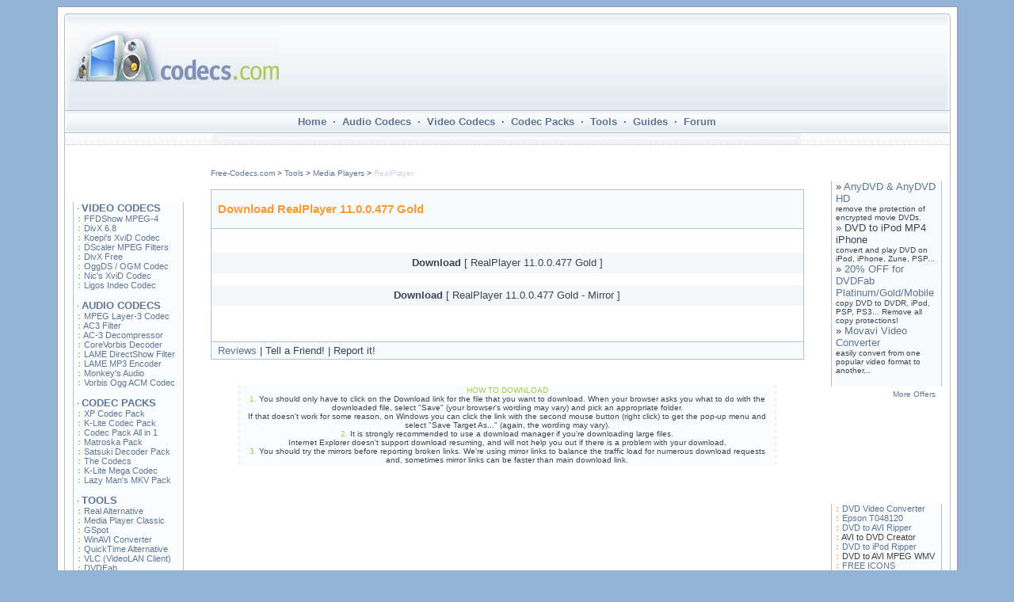

--- FILE ---
content_type: text/html; charset=utf-8
request_url: https://free-codecs.net/RealPlayer_download.htm
body_size: 5927
content:
<!DOCTYPE HTML PUBLIC "-//W3C//DTD HTML 4.0 Transitional//EN">
<html>
<head>
  <base href="/">
  <title>Free-Codecs.com :: Download RealPlayer 11.0.0.477 : RealPlayer is the all-in-one digital media player</title>
  <meta http-equiv="content-type" content="text/html; charset=utf-8">
  <meta name="description" content="Download RealPlayer 11 : RealPlayer is the all-in-one digital media player that lets you find anything and play everything.">
  <meta name="keywords" content="Real, RealPlayer, Final, download, free, codecs, audio codecs, video codecs, players">
  <meta name="revisit-after" content="1 Days">
  <link rel="StyleSheet" type="text/css" href="codecs_style.css">
  <script language="JavaScript1.2" src="topban.js" type="text/javascript"></script>
  <script language="JavaScript1.2" src="popwin.js" type="text/javascript"></script>
  <script language="JavaScript1.2">
  function roll(img_name, img_src) { document[img_name].src = img_src; } 
  </script>
  <script language="JAVASCRIPT">
  function roll(img_name, img_src) { document[img_name].src = img_src; } 
  </script>
</head>
<body>
  <table width="90%" min-width="1105px" align="center" cellpadding="8" cellspacing="0" class="border">
    <tr valign="top">
      <td width="100%" height="66">
        <table width="100%" height="122" border="0" cellpadding="0" cellspacing="0">
          <tbody>
            <tr>
              <td width="8" height="122" background="./pictures/head_L.png"> </td>
              <td background="./pictures/head_M.png">
                <table width="100%" height="122" border="0" cellpadding="0" cellspacing="0">
                  <tr>
                    <td width="25%" scope="col"> </td>
                    <th width="75%" valign="top" scope="col"></th>
                  </tr>
                  <tr>
                    <td align="left" scope="row"><a href="./" title="Codecs.com = Free-Codecs.com"><img src="./pictures/codecs.jpg" alt="Codecs.com = Free-Codecs.com" width="263" height="68" border="0"></a></td>
                    <td align="center" valign="top">
                      <script type="text/javascript">
                      e9 = new Object();
                      e9.size = "468x60";
                      e9.addBlockingCategories="Pop-under,Pop-up";
                      </script>
                    </td>
                  </tr>
                  <tr>
                    <td align="left" valign="bottom" scope="row">
                      <a href="javascript:window.external.AddFavorite('http://www.codecs.com','Codecs.com%20=%20Free-Codecs.com')"></a>
                      <div id="colTres">
                         
                      </div>
<a onclick="javascript:this.style.behavior='url(#default#homepage)';this.setHomePage('http://www.codecs.com')" href="javascript:"></a>
                      <div id="colCuatro">
                         
                      </div>
                    </td>
                    <td align="right" valign="bottom">
                      <div id="colDos">
                        <div align="center">
                          
                          
                        </div>
                      </div>
                    </td>
                  </tr>
                </table>
              </td>
              <td width="8" height="122" align="right" valign="bottom" background="./pictures/head_R.png">
                <table width="100%" height="122" border="0" cellpadding="0" cellspacing="0">
                  <tr>
                    <td align="left" valign="top" scope="col"></td>
                  </tr>
                  <tr>
                    <td align="left" valign="bottom" scope="row">
                      <div id="colUno"></div>
                    </td>
                  </tr>
                </table>
              </td>
            </tr>
          </tbody>
        </table>
        <table width="100%" height="29" cellpadding="0" cellspacing="0">
          <tbody>
            <tr>
              <td width="8" background="./pictures/line_L.png"> </td>
              <th align="center" background="./pictures/line_M.png" class="menuline">
<a href="./index.htm" title="Home">Home</a>  ·  <a href="Audio_Codecs.htm" title="Audio Codecs">Audio Codecs</a>  ·  <a href="Video_Codecs.htm" title="Video Codecs">Video Codecs</a>  ·  <a href="Codec_Packs.htm" title="Codec Packs">Codec Packs</a>  ·  <a href="Software.htm" title="Tools">Tools</a>  ·  <a href="./Guides.htm" title="Guides">Guides</a>  ·  <a href="http://www.click-now.net/forums/index.php?showforum=8" title="Forum" target="_blank">Forum</a>
</th>
              <td width="8" background="./pictures/line_R.png"> </td>
            </tr>
          </tbody>
        </table>
        <table width="100%" border="0" cellspacing="0" cellpadding="0" class="midinfo">
          <tr>
            <td align="center">
              <table border="0" cellpadding="1" cellspacing="6" bgcolor="#F2F3F7">
                <tr bgcolor="#FFFF00">
                  <td width="728" bgcolor="#FFFFFF" valign="top">
                    
                  </td>
                </tr>
              </table>
            </td>
          </tr>
        </table>
        <table cellspacing="0" cellpadding="0" width="100%" class="topinfo">
          <tr>
            <td width="160" align="center" valign="top">
              <br>
              <br>
              <table align="center" border="0" cellpadding="0" cellspacing="0" width="140">
                <tbody>
                  <tr>
                    <td class="boxheaderf"> </td>
                  </tr>
                  <tr>
                    <td valign="top" class="box">· <span class="navigation"><a href="Video_Codecs.htm" title="Video Codecs">VIDEO CODECS</a></span><br>
                    <img src="pictures/dots_green.gif" width="6" height="6" alt=""> <a href="download/FFDShow.htm" title="FFDShow MPEG-4 Video Decoder : is a DirectShow decoding filter for decompressing DivX, XviD, WMV, MPEG-1 and MPEG-2 movies">FFDShow MPEG-4</a><br>
                    <img src="pictures/dots_green.gif" width="6" height="6" alt=""> <a href="download/DivX6.htm" title="DivX 6.8 : the latest and greatest release of DivX">DivX 6.8</a><br>
                    <img src="pictures/dots_green.gif" width="6" height="6" alt=""> <a href="download/Koepi_XviD.htm" title="Koepi's XviD Codec : XviD is the best currently available MPEG-4 video codec solution">Koepi's XviD Codec</a><br>
                    <img src="pictures/dots_green.gif" width="6" height="6" alt=""> <a href="download/Dscaler_MPEG_Filters.htm" title="DScaler MPEG Filters : Install Dscaler MPEG Filters and play MPEG2 (DVD, SVCD)">DScaler MPEG Filters</a><br>
                    <img src="pictures/dots_green.gif" width="6" height="6" alt=""> <a href="download/DivX_Free.htm" title="DivX Free : the best and the most used codec in the world!">DivX Free</a><br>
                    <img src="pictures/dots_green.gif" width="6" height="6" alt=""> <a href="download/Ogg_DirectShow_Filters.htm" title="With Ogg DirectShow Filters you can watch and if you want to, create, .ogm wrapped videos">OggDS / OGM Codec</a><br>
                    <img src="pictures/dots_green.gif" width="6" height="6" alt=""> <a href="download/Nic_XviD_Codec.htm" title="Nic's XviD Codec : XviD is a very popular codec these days, and is used often">Nic's XviD Codec</a><br>
                    <img src="pictures/dots_green.gif" width="6" height="6" alt=""> <a href="download/Indeo_Codec.htm" title="Ligos Indeo Codec : Video codecs originally developed by Intel, but later taken over by Ligos">Ligos Indeo Codec</a><br>
                    <br>
                    · <span class="navigation"><a href="Audio_Codecs.htm" title="Audio Codecs">AUDIO CODECS</a></span><br>
                    <img src="pictures/dots_green.gif" width="6" height="6" alt=""> <a href="download/MPEG_Layer_3_Codec.htm" title="MPEG Layer-3 Codec">MPEG Layer-3 Codec</a><br>
                    <img src="pictures/dots_green.gif" width="6" height="6" alt=""> <a href="download/AC3_Filter.htm" title="AC3 Filter">AC3 Filter</a><br>
                    <img src="pictures/dots_green.gif" width="6" height="6" alt=""> <a href="download/AC-3_ACM_Decompressor.htm" title="AC-3 ACM Decompressor">AC-3 Decompressor</a><br>
                    <img src="pictures/dots_green.gif" width="6" height="6" alt=""> <a href="download/CoreVorbis.htm" title="CoreVorbis Decoder">CoreVorbis Decoder</a><br>
                    <img src="pictures/dots_green.gif" width="6" height="6" alt=""> <a href="download/LAME_DirectShow_Filter.htm" title="LAME DirectShow Filter : is a Microsoft DirectShow wrapper filter for LAME library">LAME DirectShow Filter</a><br>
                    <img src="pictures/dots_green.gif" width="6" height="6" alt=""> <a href="download/Lame_Encoder.htm" title="LAME MP3 Encoder">LAME MP3 Encoder</a><br>
                    <img src="pictures/dots_green.gif" width="6" height="6" alt=""> <a href="download/Monkeys_Audio.htm" title="Monkey's Audio">Monkey's Audio</a><br>
                    <img src="pictures/dots_green.gif" width="6" height="6" alt=""> <a href="download/Vorbis_Ogg_ACM.htm" title="Vorbis Ogg ACM Codec">Vorbis Ogg ACM Codec</a><br>
                    <br>
                    · <span class="navigation"><a href="Codec_Packs.htm" title="Codec Packs">CODEC PACKS</a></span><br>
                    <img src="pictures/dots_green.gif" width="6" height="6" alt=""> <a href="download/XP_Codec_Pack.htm" title="XP Codec Pack : is one of the most complete codec pack which helps you to play all major audio and video formats.">XP Codec Pack</a><br>
                    <img src="pictures/dots_green.gif" width="6" height="6" alt=""> <a href="download/K_Lite_Codec_Pack.htm" title="K-Lite Codec Pack Full, Standard and Basic">K-Lite Codec Pack</a><br>
                    <img src="pictures/dots_green.gif" width="6" height="6" alt=""> <a href="download/Codec_Pack_All_in_1.htm" title="Codec Pack All in 1">Codec Pack All in 1</a><br>
                    <img src="pictures/dots_green.gif" width="6" height="6" alt=""> <a href="download/Matroska_Pack.htm" title="Matroska Pack">Matroska Pack</a><br>
                    <img src="pictures/dots_green.gif" width="6" height="6" alt=""> <a href="download/Satsuki_Decoder_Pack.htm" title="Satsuki Decoder Pack">Satsuki Decoder Pack</a><br>
                    <img src="pictures/dots_green.gif" width="6" height="6" alt=""> <a href="download/The_Codecs.htm" title="The Codecs : is the most completed, powerful and reliable compilation package of various audio and video codecs.">The Codecs</a><br>
                    <img src="pictures/dots_green.gif" width="6" height="6" alt=""> <a href="download/K_Lite_Mega_Codec_Pack.htm" title="K-Lite Mega Codec Pack">K-Lite Mega Codec</a><br>
                    <img src="pictures/dots_green.gif" width="6" height="6" alt=""> <a href="download/Lazy_Man_MKV.htm" title="Lazy Man's MKV">Lazy Man's MKV Pack</a><br>
                    <br>
                    · <span class="navigation"><a href="Software.htm" title="Tools">TOOLS</a></span><br>
                    <img src="../pictures/dots_green.gif" width="6" height="6" alt=""> <a href="download/Real_Alternative.htm" title="Real Alternative">Real Alternative</a><br>
                    <img src="pictures/dots_green.gif" width="6" height="6" alt=""> <a href="download/Media_Player_Classic.htm" title="Media Player Classic : is an enhanced version of Windows Media Player 6.4">Media Player Classic</a><br>
                    <img src="pictures/dots_green.gif" width="6" height="6" alt=""> <a href="download/GSpot.htm" title="GSpot : identifies which video codec and audio compression method is used">GSpot</a><br>
                    <img src="pictures/dots_green.gif" width="6" height="6" alt=""> <a href="download/WinAVI_Video_Converter.htm" title="WinAVI Video Converter : the fastest video convert solution in the world">WinAVI Converter</a><br>
                    <img src="pictures/dots_green.gif" width="6" height="6" alt=""> <a href="download/QuickTime_Alternative.htm" title="QuickTime Alternative">QuickTime Alternative</a><br>
                    <img src="pictures/dots_green.gif" width="6" height="6" alt=""> <a href="download/VideoLAN.htm" title="VLC (VideoLAN Client) : is a highly portable multimedia player">VLC (VideoLAN Client)</a><br>
                    <img src="pictures/dots_green.gif" width="6" height="6" alt=""> <a href="download/DVDFab.htm" title="DVDFab Platinum/Gold/Mobile : remove all copy protections!">DVDFab</a><br>
                    <img src="pictures/dots_green.gif" width="6" height="6" alt=""> <a href="download/ConvertXtoDVD.htm" title="ConvertXtoDVD : is a video converter software to convert and burn your videos to DVD.">ConvertXtoDVD</a>
</td>
                  </tr>
                  <tr>
                    <td class="boxfooter"> </td>
                  </tr>
                </tbody>
              </table>
<br>
              <table width="140" border="0" align="center" cellpadding="0" cellspacing="0">
                <tbody>
                  <tr>
                    <td class="boxheadermw"> </td>
                  </tr>
                  <tr>
                    <td class="box" valign="top">
<img src="./pictures/dots_blue.gif" width="6" height="6" alt=""> <a href="./download/K_Lite_Codec_Pack.htm" title="K-Lite Codec Pack">K-Lite Codec Pack</a><br>
                    <img src="./pictures/dots_blue.gif" width="6" height="6" alt=""> <a href="./download/Real_Alternative.htm" title="Real Alternative">Real Alternative</a><br>
                    <img src="./pictures/dots_blue.gif" width="6" height="6" alt=""> <a href="./download/K_Lite_Mega_Codec_Pack.htm" title="K-Lite Mega Codec">K-Lite Mega Codec</a><br>
                    <img src="./pictures/dots_blue.gif" width="6" height="6" alt=""> <a href="./download/FFDShow.htm" title="FFDShow MPEG-4">FFDShow MPEG-4</a><br>
                    <img src="./pictures/dots_blue.gif" width="6" height="6" alt=""> <a href="./download/Codec_Pack_All_in_1.htm" title="Codec Pack All in 1">Codec Pack All in 1</a><br>
                    <img src="./pictures/dots_blue.gif" width="6" height="6" alt=""> <a href="./download/QuickTime_Alternative.htm" title="QuickTime Alternative">QuickTime Alternative</a><br>
                    <img src="./pictures/dots_blue.gif" width="6" height="6" alt=""> <a href="./download/XP_Codec_Pack.htm" title="XP Codec Pack">XP Codec Pack</a><br>
                    <img src="./pictures/dots_blue.gif" width="6" height="6" alt=""> <a href="./download/Media_Player_Classic.htm" title="Media Player Classic">Media Player Classic</a><br>
                    <img src="./pictures/dots_blue.gif" width="6" height="6" alt=""> <a href="./download/AC3_Filter.htm" title="AC3 Filter">AC3 Filter</a><br>
                    <img src="./pictures/dots_blue.gif" width="6" height="6" alt=""> <a href="./download/Lame_Encoder.htm" title="LAME MP3 Encoder">LAME MP3 Encoder</a><br>
                    <img src="./pictures/dots_blue.gif" width="6" height="6" alt=""> <a href="./download/ACE_Mega_CoDecS_Pack.htm" title="ACE Mega CodecS">ACE Mega CodecS</a><br>
                    <img src="./pictures/dots_blue.gif" width="6" height="6" alt=""> <a href="./download/DivX6.htm" title="DivX 6.8">DivX 6.8</a><br>
                    <img src="./pictures/dots_blue.gif" width="6" height="6" alt=""> <a href="./download/Storm_Codec.htm" title="Storm Codec">Storm Codec</a><br>
                    <img src="./pictures/dots_blue.gif" width="6" height="6" alt=""> <a href="./download/VoxWare_MetaSound_Audio_CoDec.htm" title="VoxWare Audio CoDec">VoxWare Audio CoDec</a><br>
                    <img src="./pictures/dots_blue.gif" width="6" height="6" alt=""> <a href="./download/Koepi_XviD.htm" title="Koepi's XviD Codec">Koepi's XviD Codec</a><br>
                    <img src="./pictures/dots_blue.gif" width="6" height="6" alt=""> <a href="./download/DivX_Free.htm" title="DivX Free">DivX Free</a><br>
                    <img src="./pictures/dots_blue.gif" width="6" height="6" alt=""> <a href="./download/Nero_Burning_ROM.htm" title="Nero Burning ROM">Nero Burning ROM</a><br>
                    <img src="./pictures/dots_blue.gif" width="6" height="6" alt=""> <a href="./download/VideoLAN.htm" title="VLC (VideoLAN Client)">VLC (VideoLAN Client)</a><br>
                    <img src="./pictures/dots_blue.gif" width="6" height="6" alt=""> <a href="./download/Vista_Codec_Package.htm" title="Vista Codec Package">Vista Codec Package</a><br>
                    <img src="./pictures/dots_blue.gif" width="6" height="6" alt=""> <a href="./download/x264_Video_Codec.htm" title="x264 Video Codec">x264 Video Codec</a><br>
                    <br>
</td>
                  </tr>
                  <tr>
                    <td class="boxfootert">
<a href="./top30.htm" title="Click here to see all Most Wanted software"><font size="1">More Software</font></a>  </td>
                  </tr>
                </tbody>
              </table>
<br>
              <a href="http://www.avs4you.com/AVS-Video-Converter.aspx?type=fcbutton" target="_blank"><img src="./pictures/VC_88x31.gif" width="88" height="31" alt="AVS Video Converter - an universal video converter" border="0"></a><br>
              <br>
              <a href="http://www.tkqlhce.com/7o70dlurlt8AEHHCGF8A9DGBFA9" target="_blank" onmouseover="window.status='http://www.divx.com';return true;" onmouseout="window.status=' ';return true;" title="Get DivX"></a><br>
              <br>
              <a href="http://www.xpcodecpack.com" title="XP Codec Pack : Download it and enjoy your multimedia experience!" target="_blank"><img src="./pictures/xp_codec_pack_button.gif" width="88" height="31" alt="XP Codec Pack : Download it and enjoy your multimedia experience!" border="0"></a>
            </td>
            <td height="20" align="center" valign="top">
              <br>
              <br>
              <table width="94%" border="0" align="center" cellpadding="0" cellspacing="0">
                <tr>
                  <td id="alocation1">
<font size="1"><a href="" id="alocation1" title="Home">Free-Codecs.com</a> > <a href="Software.htm" id="alocation1">Tools</a> > <a href="Software/Media_Players.htm" id="alocation1">Media Players</a> > <font color="#CCD0E6">RealPlayer</font></font><br>
                  <br>
</td>
                </tr>
              </table>
              <table width="94%" border="0" align="center" cellpadding="0" cellspacing="0" class="topinfo">
                <tr>
                  <td width="1%" height="50" class="softhead"> </td>
                  <td colspan="2" width="99%" align="left" valign="middle" class="softhead"><a href="download/RealPlayer.htm" title="Return to RealPlayer 11.0.0.477 Gold"><span class="orangehigher">Download RealPlayer 11.0.0.477 Gold</span></a></td>
                </tr>
                <tr>
                  <td colspan="3"> <br>
                  <br>
</td>
                </tr>
                <tr bgcolor="#F5F6FA">
                  <td height="26" colspan="3" align="center" onmouseover="this.style.backgroundColor='#ede9f7'" onmouseout="this.style.backgroundColor='#F5F6FA'">
<b>Download</b> [ RealPlayer 11.0.0.477 Gold ]</td>
                </tr>
                <tr>
                  <td colspan="3"> </td>
                </tr>
                <tr bgcolor="#F5F6FA">
                  <td height="26" colspan="3" align="center" onmouseover="this.style.backgroundColor='#ede9f7'" onmouseout="this.style.backgroundColor='#F5F6FA'">
<b>Download</b> [ RealPlayer 11.0.0.477 Gold - Mirror ]</td>
                </tr>
                <tr>
                  <td colspan="3"> </td>
                </tr>
                <tr>
                  <td colspan="3" bgcolor="#F5F6FA">
                    <div align="center">
                      
                    </div>
                  </td>
                </tr>
                <tr>
                  <td colspan="3"> </td>
                </tr>
                <tr>
                  <td colspan="3"> </td>
                </tr>
                <tr>
                  <td colspan="3" height="22" align="left" class="softfoot">  <a href="reviews/RealPlayer.htm" title="Read/Write reviews">Reviews</a> | Tell a Friend! | Report it!</td>
                </tr>
              </table>
<br>
              <br>
              <table width="86%" border="0" align="center">
                <tr align="center">
                  <td valign="top" class="howto"><font size="1"><font color="#AAC648">HOW TO DOWNLOAD<br>
                  1.</font> You should only have to click on the Download link for the file that you want to download. When your browser asks you what to do with the downloaded file, select "Save" (your browser's wording may vary) and pick an appropriate folder.<br>
                  If that doesn't work for some reason, on Windows you can click the link with the second mouse button (right click) to get the pop-up menu and select "Save Target As..." (again, the wording may vary).<br>
                  <font color="#AAC648">2.</font> It is strongly recommended to use a download manager if you're downloading large files.<br>
                  Internet Explorer doesn't support download resuming, and will not help you out if there is a problem with your download.<br>
                  <font color="#AAC648">3.</font> You should try the mirrors before reporting broken links. We're using mirror links to balance the traffic load for numerous download requests and, sometimes mirror links can be faster than main download link.</font></td>
                </tr>
              </table>
<br>
              <br>
              <br>
              <br>
              <div align="center">
                <script type="text/javascript">
                e9 = new Object();
                e9.size = "336x280,300x250";
                e9.addBlockingCategories="Pop-under,Pop-up";
                </script>
              </div>
            </td>
            <td width="160" height="20" align="center" valign="top">
              <br>
              <br>
              <table align="center" border="0" cellpadding="0" cellspacing="0" width="140">
                <tbody>
                  <tr>
                    <td class="boxheaderoffers"> </td>
                  </tr>
                  <tr>
                    <td class="box" valign="top">
                      <table border="0" cellpadding="0" cellspacing="0" height="150" width="100%">
                        <tbody>
                          <tr>
                            <td align="right" valign="top" width="140"></td>
                          </tr>
                          <tr>
                            <td align="right" valign="top" width="138">
                              <table width="98%" border="0" align="center" valign="top" cellpadding="0" cellspacing="0" bgcolor="#F8FAFC">
                                <tbody>
                                  <tr>
                                    <td height="48" valign="top" align="left">» <a href="./download/AnyDVD.htm" title="AnyDVD & AnyDVD HD"><span class="rojo">AnyDVD & AnyDVD HD</span></a><br>
                                    <font size="1">remove the protection of encrypted movie DVDs.</font><br>
                                    » <!-- free-codecs.net <a href="http://www.ileadsoft.com" target="_blank" title="DVD to iPod MP4 iPhone"> --><span class="rojo">DVD to iPod MP4 iPhone</span><!-- free-codecs.net </a> --><br>
                                    <font size="1">convert and play DVD on iPod, iPhone, Zune, PSP...</font><br>
                                    » <a href="./download/DVDFab.htm" title="DVDFab Platinum/Gold/Mobile"><span class="rojo">20% OFF for DVDFab Platinum/Gold/Mobile</span></a><br>
                                    <font size="1">copy DVD to DVDR, iPod, PSP, PS3... Remove all copy protections!</font><br>
                                    » <a href="./download/ConvertMovie.htm" title="Download Movavi Video Converter"><span class="rojo">Movavi Video Converter</span></a><br>
                                    <font size="1">easily convert from one popular video format to another...</font><br>
                                    <br>
</td>
                                  </tr>
                                </tbody>
                              </table>
                            </td>
                          </tr>
                        </tbody>
                      </table>
                    </td>
                  </tr>
                  <tr>
                    <td class="boxfootert">
<a href="./special_offers.htm" title="Click here to see all Special Offers"><font size="1">More Offers</font></a>  </td>
                  </tr>
                </tbody>
              </table>
<br>
              <table width="140" border="0" align="center" cellpadding="0" cellspacing="0">
                <tr>
                  <td class="boxheaders"> </td>
                </tr>
                <tr>
                  <td width="140" valign="top" class="box">
                    <center>
                      <script type="text/javascript">
                      e9 = new Object();
                      e9.size = "120x600";
                      e9.addBlockingCategories="Pop-under,Pop-up";
                      </script>
                    </center>
                  </td>
                </tr>
                <tr>
                  <td class="boxfooter"> </td>
                </tr>
              </table>
<br>
              <table align="center" border="0" cellpadding="0" cellspacing="0" width="140">
                <tr>
                  <td class="boxheadera"> </td>
                </tr>
                <tr>
                  <td valign="top" class="box">
                    <div align="left">
                      <img src="./pictures/dots_orange.gif" width="6" height="6" alt=""> <a href="http://www.avs4you.com/AVS-Video-Converter.aspx?type=fclink" title="DVD Video Converter" target="_blank">DVD Video Converter</a><br>
                      <img src="./pictures/dots_orange.gif" width="6" height="6" alt=""> <a href="http://www.bluedogink.com/epson-T048120-Inkjet-Cartridges-ax-1772.html" title="Epson T048120 Inkjet Cartridge" target="_blank">Epson T048120</a><br>
                      <img src="./pictures/dots_orange.gif" width="6" height="6" alt=""> <a href="http://www.dvdtox.com" title="DVD to AVI Ripper" target="_blank">DVD to AVI Ripper</a><br>
                      <img src="./pictures/dots_orange.gif" width="6" height="6" alt=""> <!-- free-codecs.net <a href="http://www.alldj.com" title="AVI to DVD Creator" target="_blank"> -->AVI to DVD Creator<!-- free-codecs.net </a> --><br>
                      <img src="./pictures/dots_orange.gif" width="6" height="6" alt=""> <a href="http://www.aoamedia.com" title="DVD to iPod Ripper" target="_blank">DVD to iPod Ripper</a><br>
                      <img src="./pictures/dots_orange.gif" width="6" height="6" alt=""> <!-- free-codecs.net <a href="http://www.dvdzip.org" title="DVD to AVI MPEG WMV" target="_blank"> -->DVD to AVI MPEG WMV<!-- free-codecs.net </a> --><br>
                      <img src="./pictures/dots_orange.gif" width="6" height="6" alt=""> <a href="http://www.vistaicons.com" title="VistaIcons.com - Download Free Vista Style Icons" target="_blank">FREE ICONS</a><br>
                      <img src="./pictures/dots_orange.gif" width="6" height="6" alt=""> <a href="http://www.scanwith.com" title="Download antispyware, antivirus, antispam, firewalls and many security tools" target="_blank">SECURITY TOOLS</a><br>
                      <img src="./pictures/dots_orange.gif" width="6" height="6" alt=""> <a href="http://www.click-now.net" title="Only FREE Downloads" target="_blank">FREE DOWNLOADS</a><br>
                      <img src="./pictures/dots_orange.gif" width="6" height="6" alt=""> <a href="http://www.videohelp.com" title="This page will help you with your movie-files" target="_blank">VIDEOHELP.COM</a><br>
                      <img src="./pictures/dots_orange.gif" width="6" height="6" alt=""> <a href="http://www.bbspot.com" title="Satire for Smart People; The Truth for You" target="_blank">BBSPOT.COM</a><br>
                      <img src="./pictures/dots_orange.gif" width="6" height="6" alt=""> <a href="http://www.cdfreaks.com" title="CD Freaks.com" target="_blank">CDFREAKS.COM</a><br>
                    </div>
                  </td>
                </tr>
                <tr>
                  <td class="boxfooter"> </td>
                </tr>
              </table>
<br>
              <br>
              <br>
              <br>
              <br>
            </td>
          </tr>
        </table>
        <table width="100%" height="29" align="center" cellpadding="0" cellspacing="0">
          <tbody>
            <tr height="20">
              <td width="8" height="66" background="./pictures/bottom_L2.png"> </td>
              <td height="66" valign="top" background="./pictures/bottom_M2.png">
                <div align="center">
                  <br>
                  <font size="1"><a href="./sitemap.htm" title="Sitemap">Sitemap</a> :: <a href="./privacy.htm" title="Privacy Policy">Privacy Policy</a> :: <a href="./disclaimer.htm" title="Disclaimer">Disclaimer</a> :: <a href="./links.htm" title="Links">Links</a> :: <a href="./linktous.htm" title="Link to Us">Link to Us</a> :: <a href="./wallpapers.htm" title="Wallpapers">Wallpapers</a> :: <a href="http://www.free-codecs.com/movies/index.htm" title="Movie Trailers">Trailers</a> :: <a href="./special_offers.htm" title="Special Offers">Special Offers</a> :: <a href="./contact_us.htm" title="Contact">Contact</a> :: <a href="./advertising.htm" title="Advertising">Advertising</a><br>
                  Codecs.com is known also as: <a href="http://www.free-codecs.com" title="Download latest audio and video codecs!">Free-Codecs.com</a> : <a href="http://www.codecsdownload.com/" title="Download latest audio and video codecs!">CodecsDownload.com</a><br>
                  All website graphics, design, logo and layout are Copyright © 2004-2008 Codecs.com</font>
                </div>
              </td>
              <td width="39" height="66" background="./pictures/bottom_R2_log.png"><img src="./pictures/bottom_R2_log.png" width="39" height="66" border="0" alt="Yep" name="sub_but" onmouseover="roll('sub_but', './pictures/bottom_R2_log-br.png')" onmouseout="roll('sub_but', './pictures/bottom_R2_log.png')"></td>
            </tr>
          </tbody>
        </table>
      </td>
    </tr>
  </table>
<script defer src="https://static.cloudflareinsights.com/beacon.min.js/vcd15cbe7772f49c399c6a5babf22c1241717689176015" integrity="sha512-ZpsOmlRQV6y907TI0dKBHq9Md29nnaEIPlkf84rnaERnq6zvWvPUqr2ft8M1aS28oN72PdrCzSjY4U6VaAw1EQ==" data-cf-beacon='{"version":"2024.11.0","token":"e404c40a2b084531b45f888cd823ae26","r":1,"server_timing":{"name":{"cfCacheStatus":true,"cfEdge":true,"cfExtPri":true,"cfL4":true,"cfOrigin":true,"cfSpeedBrain":true},"location_startswith":null}}' crossorigin="anonymous"></script>
</body>
</html>



--- FILE ---
content_type: text/css; charset=
request_url: https://free-codecs.net/codecs_style.css
body_size: 1000
content:
body { background-color: #93B3D7; font-family: Arial, Helvetica, sans-serif; color: #384554; }
td { color: #384554; font-size: 13px; }
a:link { color: #5D7695; text-decoration: none; }
a:visited { color: #5D7695; text-decoration: none; }
a:hover { color: #384554; text-decoration: underline; }
a:active { color: #000000; text-decoration: none; }
hr { height: 1px; color: #E6E6DE; }
.border { BORDER-RIGHT: #979cb2 1px solid; BORDER-TOP: #979cb2 1px solid; BORDER-LEFT: #979cb2 1px solid; BORDER-BOTTOM: #979cb2 1px solid; background-color: #FFFFFF; }
.menuline { FONT-SIZE: 13px; COLOR: #5D5D78; }
.midinfo { BORDER-TOP: 0px; BORDER-RIGHT: #B6BFD7 1px solid; BORDER-BOTTOM: #B6BFD7 1px dotted; BORDER-LEFT: #B6BFD7 1px solid; background-color: #FBFBFB; background-image: url(./pictures/midinfo.gif); }
.thebody { BORDER-TOP: 0px; BORDER-RIGHT: #B6BFD7 1px solid; BORDER-BOTTOM: #D3D8E4 1px solid; BORDER-LEFT: #B6BFD7 1px solid; }
.news {	BORDER-TOP: #E9EBF3 1px solid; BORDER-RIGHT: #F2F3F7 1px dotted; BORDER-BOTTOM: #E9EBF3 1px solid; BORDER-LEFT: #F2F3F7 1px dotted; background-color: #F8FAFC; }
.box { BORDER-TOP: 0px; BORDER-RIGHT: #B6BFD7 1px solid; BORDER-BOTTOM: 0px; BORDER-LEFT: #B6BFD7 1px solid; BACKGROUND-COLOR: #FBFCFD; FONT-SIZE: 11px; COLOR: #404040; padding: 0px 0px 0px 4px; }
.boxfooter { background-image: url(./pictures/box_footer.png); width: 140px; height: 17px; }
.boxfootert { background-image: url(./pictures/box_more_2.png); width: 140px; height: 17px; text-align: right; }
.boxheaderf { background-image: url(./pictures/box_head_f.png); width: 140px; height: 42px; }
.boxheadermw { background-image: url(./pictures/box_head_mw.png); width: 140px; height: 42px; }
.boxheaders { background-image: url(./pictures/box_head_s.png); width: 140px; height: 42px; }
.boxheadert { background-image: url(./pictures/box_head_t.png); width: 140px; height: 42px; }
.boxheadera { background-image: url(./pictures/box_head_a.png); width: 140px; height: 42px; }
.softhead {	BORDER-TOP: #B6BFD7 1px solid; BORDER-RIGHT: 0px; BORDER-BOTTOM: #B6BFD7 1px solid; BORDER-LEFT: 0px; background-color: #F8FAFC; }
.softfoot {	BORDER-TOP: #B6BFD7 1px solid; BORDER-RIGHT: 0px; BORDER-BOTTOM: 0px; BORDER-LEFT: 0px; background-color: #F8FAFC; }
.topinfo { BORDER-RIGHT: #B6BFD7 1px solid; BORDER-LEFT: #B6BFD7 1px solid; BORDER-TOP: 0px; BORDER-BOTTOM: #B6BFD7 1px solid; BACKGROUND-COLOR: #FFFFFF; }
.revtab { BORDER-TOP: #F2F5F9 1px; BORDER-RIGHT: #F2F5F9 1px; BORDER-BOTTOM: #FFFFFF 2px; BORDER-LEFT: #F2F5F9 1px; background-color: #F4F8FB; }
.revline { BORDER-TOP: 0px; BORDER-RIGHT: 0px; BORDER-BOTTOM: #979cb2 1px dotted; BORDER-LEFT: 0px; FONT-SIZE: 11px; background-color: #FBFCFD; }
.navline { FONT-SIZE: 12px; COLOR: #5d5d78; }
.sections {	BORDER-RIGHT: #E4E7EF 1px dotted; BORDER-LEFT: #E4E7EF 1px dotted; BORDER-TOP: #E4E7EF 1px dotted; BORDER-BOTTOM: #E4E7EF 1px dotted; background-color: #F8FAFC }
.orange { color: #FF9933; font-weight: bold; text-decoration: none; }
.orangehigher { color: #FF9933; font-weight: bold; text-decoration: none;  font-size: 15px; }
.green { color: #AAC648; font-weight: bold; text-decoration: none; }
.orect { PADDING-TOP: 3px; PADDING-RIGHT: 3px; PADDING-BOTTOM: 3px; PADDING-LEFT: 3px; LINE-HEIGHT: 13px; FONT-SIZE: 13px; FONT-WEIGHT: bold; COLOR: #ffffff; background-color: #FF9933; }
.grect { PADDING-TOP: 2px; PADDING-RIGHT: 2px; PADDING-BOTTOM: 2px; PADDING-LEFT: 2px; LINE-HEIGHT: 3px; FONT-SIZE: 13px; FONT-WEIGHT: bold; background-color: #E9EBF3; border:solid 1px #E4E7EF; }
.vertz { FONT-SIZE: 10px; COLOR: #AAC648; FONT-FAMILY: verdana, arial, helvetica, serif }
.vertzu { FONT-SIZE: 10px;}
.greensmall A:link { color: #AAC648; FONT-SIZE: 11px; text-decoration: underline } .greensmall A:visited { color: #AAC648; FONT-SIZE: 11px; text-decoration: underline; } .greensmall A:active { color: #AAC648; FONT-SIZE: 11px; text-decoration: underline; } .greensmall A:hover { color: #AAC648; FONT-SIZE: 11px; text-decoration: none; }
.azulunderline A:link { color: #81B5D8; FONT-SIZE: 12px; text-decoration: underline; } .azulunderline A:visited { color: #81B5D8; FONT-SIZE: 12px; text-decoration: underline; } .azulunderline A:active { color: #81B5D8; FONT-SIZE: 12px; text-decoration: underline; } .azulunderline A:hover { color: #81B5D8; FONT-SIZE: 12px; text-decoration: none; }
.vertzuhov { color: #6393DA; FONT-SIZE: 10px }
.navigation { FONT-WEIGHT: bold; FONT-SIZE: 13px; COLOR: #5d5d78; }
.verdebold A:link { color: #AAC648; font-weight: bold; }
.verdebold A:visited { color: #AAC648; font-weight: bold; }
.verdebold A:active { color: #AAC648; font-weight: bold; }
.verdebold A:hover { color: #9AB63A; font-weight: bold; text-decoration: underline; }
.howto { BORDER-LEFT: #F2F3F7 4px dotted; BORDER-RIGHT: #F2F3F7 4px dotted; background-color: #FBFCFD; }
.secall { text-decoration: underline; }
.down { margin-bottom: 10px; margin-top: 10px; }
.downL { font-size: 12px; padding-top: 10px; margin-left: auto; margin-right: auto; }
.downL a:link { padding: 2px 2px; border: solid 1px #B6BFD7; background: #F8FAFC; text-decoration: none; }
.downL a:visited { padding: 2px 2px; border: solid 1px #B6BFD7; background: #F8FAFC; text-decoration: none; }
.downL a:hover {color: #fff; background: #FF9933; border-color: #FF9933; text-decoration: none;}
#colUno { float: right; padding: 0px 0px 0 0; margin: 0 0 0px 0; width: 8px; height: 27px; background: url(./pictures/Rsearch_R.png) no-repeat; color: #EFF3F8; }
#colDos { float: right; height: 27px; padding: 0px 0px 0 0; }
#colDos form { margin: 0 0 0px 0; padding: 5px 0 0px 0px; text-transform: lowercase; width: 173px; background: url(./pictures/Rsearch_L.png) no-repeat; }
#textfield1 { padding: 1px 0 3px 5px; border: 1px solid #B6BFD7; color: #000000; }
#colTres { float: left; padding: 0px 0px 0px 0; margin: 0 0 0px 0; width: 96px; height: 16px; background: url(./pictures/fav.png) no-repeat; color: #EFF3F8; }
#colCuatro { float: left; padding: 0px 0px 0 0; margin: 0 0 0px 0; width: 88px; height: 16px; background: url(./pictures/home.png) no-repeat; color: #EFF3F8; }
#colCinco { float: left; padding: 0px 0px 0 0; margin: 0 0 0px 0; width: 8px; height: 23px; background: url(./pictures/colors_R.png) no-repeat; color: #EFF3F8; }
#colSeis { float: right; padding: 0px 0px 0 0; margin: 0 0 0px 0; width: 73px; height: 23px; background: url(./pictures/colors_L.png) no-repeat; color: #EFF3F8; }
#colOrs { float: right; padding: 4px 8px 0 0; margin: 0 0 0px 0; }

--- FILE ---
content_type: application/x-javascript; charset=
request_url: https://free-codecs.net/topban.js
body_size: 359
content:
<!-- Original:  Rich Galichon (rich@galichon.net) -->
<!-- Free-Codecs.com -->
<!-- Begin
function banner(imgSource,url,alt,chance) {
this.imgSource = imgSource;
this.url = url;
this.alt = alt;
this.chance = chance;
}
function dispBanner() {
with (this) document.write("<A HREF=" + url + "><IMG SRC='" + imgSource + "' WIDTH=468 HEIGHT=60 BORDER=0 ALT='" + alt + "'></A>");
}
banner.prototype.dispBanner = dispBanner;
banners = new Array();
banners[0] = new banner("http://www.free-codecs.com/pictures/ban/clonedvd.gif",
                        "http://esd.element5.com/product.html?productid=540060&affiliateid=71258 target='_blank'",
                        "Get CloneDVD!",
                        5);
banners[1] = new banner("http://www.codecsdownload.com/pictures/ban/pcnot468x60b.gif",
                        "http://partners.webmasterplan.com/click.asp?ref=180266&site=3115&type=b3&bnb=3 target='_blank'",
                        "PC-Notdienst Verzeichnis f�r Deutschland",
                        0);
banners[2] = new banner("http://www.free-codecs.com/pictures/ban/468x60.gif",
                        "http://partners.webmasterplan.com/click.asp?ref=180266&site=2614&type=b4&bnb=4 target='_blank'",
                        "Top-Produkte verschiedener Internet-Shops",
                        0);


sum_of_all_chances = 0;
for (i = 0; i < banners.length; i++) {
sum_of_all_chances += banners[i].chance;
}
function randomBanner() {
chance_limit = 0;
randomly_selected_chance = Math.round((sum_of_all_chances - 1) * Math.random()) + 1;
for (i = 0; i < banners.length; i++) {
chance_limit += banners[i].chance;
if (randomly_selected_chance <= chance_limit) {
document.write("<A HREF=" + banners[i].url + "><IMG SRC='" + banners[i].imgSource + "' WIDTH=468 HEIGHT=60 BORDER=0 ALT='" + banners[i].alt + "'></A>");
return banners[i];
break;
      }
   }
}
//  End -->